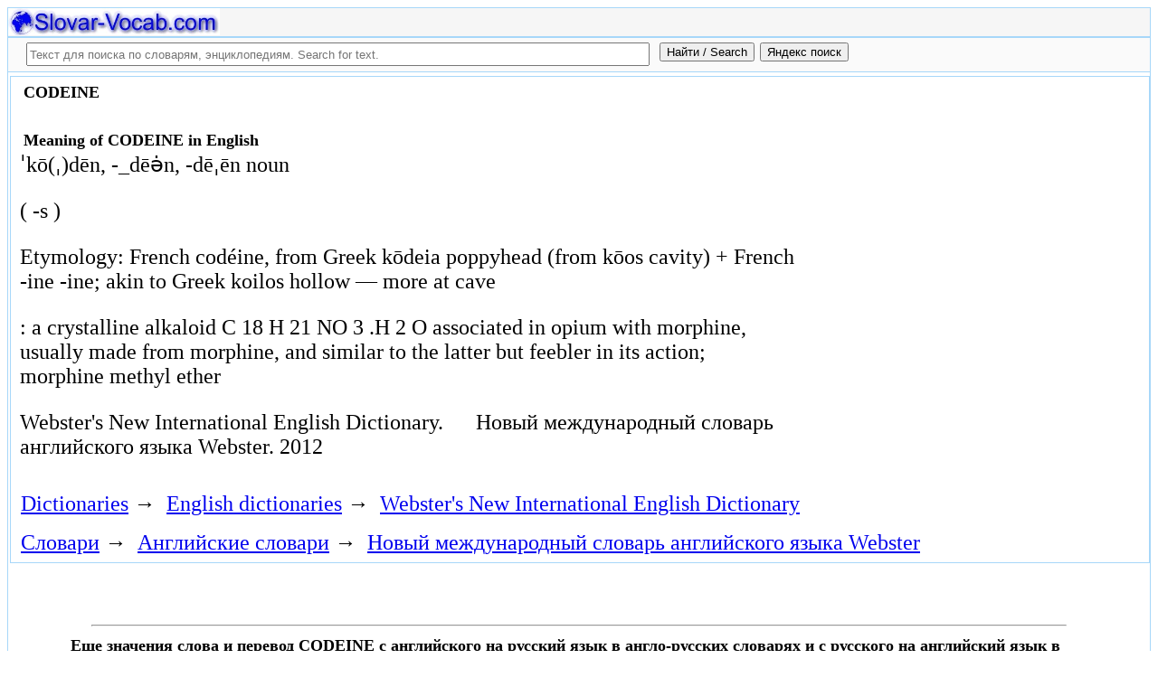

--- FILE ---
content_type: text/html; charset=utf-8
request_url: https://slovar-vocab.com/english/websters-international-vocab/codeine-8470909.html
body_size: 8701
content:
<!DOCTYPE html>
<html lang="ru">
<head>
<meta charset="UTF-8" /><meta name="viewport" content="width=device-width, initial-scale=1" /><title>CODEINE meaning in English, значение слова. Webster&#39;s New International English Dictionary</title><meta name="description" content="ˈkō(ˌ)dēn, -_dēə̇n, -dēˌēn noun. ( -s ). Etymology: French cod&eacute;ine, from Greek kōdeia poppyhead (from kōos cavity) + French -ine -ine; akin to Greek koilos hollow &mdash; more at cave. : a." /><meta name="robots" content="index, follow" /><meta name="keywords" content="codeine" /><link href="/favicon.ico" rel="shortcut icon" type="image/x-icon" /><link rel="prev" href="https://slovar-vocab.com/english/websters-international-vocab/codehydrogenase-ii-8470908.html" /><link rel="next" href="https://slovar-vocab.com/english/websters-international-vocab/codeless-8470910.html" /><link rel="canonical" href="https://slovar-vocab.com/english/websters-international-vocab/codeine-8470909.html" /><meta name="revisit-after" content="1 days" /><meta name="rating" content="safe for kids" /><link rel="contents" href="https://slovar-vocab.com/english/websters-international-vocab.html" /><link rel="index" href="https://slovar-vocab.com/english/websters-international-vocab.html" /><link rel="toc" href="https://slovar-vocab.com/english/websters-international-vocab.html" /><link rel="section" href="https://slovar-vocab.com/english.html" /><link rel="subsection" href="https://slovar-vocab.com/english/websters-international-vocab.html" /><meta property="og:title" content="CODEINE" /><meta property="og:type" content="article" /><meta property="og:url" content="https://slovar-vocab.com/english/websters-international-vocab/codeine-8470909.html" /><meta property="og:image" content="https://slovar-vocab.com/images/sv88.jpg" /><meta property="og:description" content="ˈkō(ˌ)dēn, -_dēə̇n, -dēˌēn noun. ( -s ). Etymology: French cod&eacute;ine, from Greek kōdeia poppyhead (from kōos cavity) + French -ine -ine; akin to Greek koilos hollow &mdash; more at cave. : a..." /><meta property="og:site_name" content="Англо-русские словари, русско-английские словари бесплатно Онлайн" />
<style>
body{margin:8px;padding:0;color:#000;background-color:#fff;font-size:24px}
table,tr,td{border:0;margin:0;padding:0}p{margin:0 0 1em 0;border:1px}h1,h2,h3{line-height:1;font-size:18px;margin:4px;padding:0}input{margin:.4em 0 0 0}li{list-style:circle}
#page{border:solid #a7d7f9;border-width:0 1px;max-width:1280px;min-width:300px;margin:0 auto}
#head{background-color:#f6f6f6;padding-bottom:1px}.header{font-size:18px;text-align:left}
#search{min-height:35px;max-height:140px;background-color:#fafafa;padding-bottom:1px;margin:0 auto}
#foot{background-color:#f6f6f6;padding:10px}#foot p{margin:1em 0}#head,#foot,#search{border:solid #a7d7f9;border-width:1px 0}
.inpsrchdv{width:90%;min-height:35px;max-height:140px;margin:0 10px}.frmsrch{width:100%;min-height:35px;max-height:140px;margin:0 5px;border:0}.inpsrch{width:60%;height:20px;margin:5px 5px}
.content-wrapper{background-color:#fff;padding:2px}.clear{clear:both}.ofhid{overflow:hidden}
.pb{width:100%;vertical-align:top;border:1px solid #a7d7f9;margin:2px auto}.pbh{width:100%;vertical-align:top;background-color:#f6f6f6}
.favorites{color:#F00;font-size:18px}.favoritestop{color:#F00;font-size:16px}.addtofavs{width:250px;margin:0 0 0 10px;padding:0;display:table-cell;vertical-align:top}
.sharings{margin:10px}.sharing-buttons{display:table}
.img-container{position:relative;height:0;overflow:hidden;background-color:#f6f6f6}.img-container img, .img-container a{position:absolute;top:0;left:0;width:100%}
.img-container-wrapper{max-width:234px;max-height:30px}.ratio-39-5{padding-bottom:12.821%}
hr{width:95%}.content-text{max-width:856px;float:left;vertical-align:top;padding:4px 10px 4px 10px}.word-title,.article-title{font-weight:bold;font-size:18px}.transcription{font-weight:bold;font-size:18px}
.adg1 {width:234px;height:60px}
@media(min-width:400px){.adg1{width:320px;height:50px}}
@media(min-width:500px){.adg1{width:468px;height:60px}}
@media(min-width:800px){.adg1{width:728px;height:90px}}
@media(min-width:1260px){.adg1{width:336px;height:280px}}
.adg2{width:234px;height:60px}
@media(min-width:750px){.adg2{width:728px;height:90px}}
.yandr2{overflow:hidden;float:left;width:320px}
@media(max-width:1220px){.yandr2{display:none}}
ul#relateditemlist{margin-left:0}ul#relateditemlist li{margin-bottom:10px}#relateditemlist span{font-size:16px;color:#0080ec}#relateditemlist span.highlight{font-weight:bold;font-size:24px;color:#000}
ul.bc-list{margin:0;padding:8px;list-style:none}ul.bc-list li{display:inline;margin:0;padding:3px;list-style:none}
@media screen and (max-width:600px){
ul{padding-left:18px}.vocab-group{width:260px;padding:5px}.favorites,.favoritestop{display:none}
}
@media screen and (max-width:400px){
nav span,.nextprev a{display:block;margin:8px 0}#yashare{display:none}
}
</style>
<!--[if lt IE 8]><link rel="stylesheet" href="/templates/slovar/svie.css" type="text/css" /><![endif]-->
<!--[if gte IE 8]><link rel="stylesheet" href="/templates/slovar/svie8.css" type="text/css" /><![endif]-->
<link href="/favicon.ico" rel="shortcut icon" type="image/x-icon" /><link href="/favicon.ico" rel="icon" type="image/x-icon" />

<script async src="https://www.googletagmanager.com/gtag/js?id=G-Q10TJ9VM74"></script>
<script>
  window.dataLayer = window.dataLayer || [];
  function gtag(){dataLayer.push(arguments);}
  gtag('js', new Date());

  gtag('config', 'G-Q10TJ9VM74');
</script>
<script>
function add_to_favorite(a,lang,fav_title)
{var d=document,du=d.location,dt=d.title,s=d.createElement('div').style,isFirefox35=((navigator.userAgent.toLowerCase().indexOf('firefox')!=-1)&&(s.wordWrap!==undefined)&&(s.MozTransform!==undefined));try
{window.external.AddFavorite(du,"Slovar-Vocab.com: "+dt);}
catch(e)
{if((typeof(opera)=="object")||(window.opera)||(isFirefox35))
{a.href=du;a.rel="sidebar";a.title="Slovar-Vocab.com: "+dt;return true;}
else
{if(lang=='ru')
alert('Нажмите Ctrl-D для добавления в Избранное / Закладки. \nPress Ctrl-D to add to your Favourites / Bookmarks.');else
alert('Press Ctrl-D to add to your Favourites / Bookmarks');}}
return false;}
</script>
<script>window.yaContextCb=window.yaContextCb||[]</script>
<script src="https://yandex.ru/ads/system/context.js" async></script>
</head>
<body>

<div id="page">
  <header id="head">
    <div class="header">
		<div class="img-container-wrapper">
			<div class="img-container ratio-39-5">
				<a href="https://slovar-vocab.com/" title="Англо-русские, русско-английские словари и энциклопедии. Russian-English, English-Russian dictionaries, English vocabularies. Slovar-Vocab.com"><img src="/images/svlogo.webp" alt="Англо-русские и русско-английские словари и энциклопедии. English-Russian and Russian-English dictionaries and translations" /></a>
			</div>
		</div>
		<div class="clear"></div>
    </div>
  </header>
  <header id="search">
	<div class="inpsrchdv">

<form action="/index.php" method="post" class="frmsrch" name="sform" id="sform">
<input class="inpsrch" name="searchword" id="searchword" maxlength="100" type="text" placeholder="Текст для поиска по словарям, энциклопедиям. Search for text." title="Текст для поиска по словарям, энциклопедиям. Search for text." />
<input type="submit" value="Найти / Search" onClick="this.form.searchword.focus();" style="vertical-align:top;" />
<input type="button" value="Яндекс поиск" onClick="var v=document.getElementById('searchword').value;this.form.action='/yandex-search/';this.form.method='get';if(v!='Текст для поиска по словарям, энциклопедиям. Search for text.') document.getElementById('text').value=v;this.form.submit();" style="vertical-align:top;" />
<input type="hidden" name="task" value="search" />
<input type="hidden" name="option" value="com_search" />
<input type="hidden" name="text" id="text" value="" />
<input type="hidden" name="searchid" id="searchid" value="2078784" />
<input type="hidden" name="web" id="web" value="0" />
</form>
	</div>
  </header>
  <div class="clear"></div>
  <section class="content-wrapper">
		

		
<div class="pb">
	<div class="content-text">
<article itemscope="itemscope" itemtype="http://schema.org/ScholarlyArticle">    <h1 itemprop="headline" class="word-title">CODEINE</h1>
    <br>
<h2>Meaning of CODEINE in English</h2>	<section itemprop="articleBody">
<p>ˈkō(ˌ)dēn, -_dēə̇n, -dēˌēn noun</p><p>( -s )</p><p>Etymology: French cod&eacute;ine, from Greek kōdeia poppyhead (from kōos cavity) + French -ine -ine; akin to Greek koilos hollow &mdash; more at cave</p><p> : a crystalline alkaloid C 18 H 21 NO 3 .H 2 O associated in opium with morphine, usually made from morphine, and similar to the latter but feebler in its action; morphine methyl ether</p>	</section>

<p>
	<span itemprop="references"></span>
	<span itemprop="source">Webster's New International English Dictionary.</span>

&nbsp;&nbsp;&nbsp;&nbsp;	<span itemprop="source">Новый международный словарь английского языка Webster.</span>
	<span itemprop="datePublished">2012</span>
	<meta itemprop="articleSection" content="English dictionaries">
	<meta itemprop="articleSection" content="Webster's New International English Dictionary">
	<meta itemprop="articleSection" content="Английские словари">
	<meta itemprop="articleSection" content="Новый международный словарь английского языка Webster">
	<meta itemprop="inLanguage" content="en">
</p>

</article></div>
<div style="float:left">
<br>
<script async src="//pagead2.googlesyndication.com/pagead/js/adsbygoogle.js"></script>
<ins class="adsbygoogle adg1"
     style="display:block"
     data-full-width-responsive="true"
     data-ad-client="ca-pub-9490095313813764"
     data-ad-slot="1531642443"
     data-alternate-ad-url="https://slovar-vocab.com/html/sv_alt_article_yandex_8.html"
     data-ad-format="auto"></ins>
<script>
(adsbygoogle = window.adsbygoogle || []).push({});
</script>
<br><br>
</div>
<div class="clear"></div>
<!-- r-s-2 -->
<div id="yandex_rtb_R-A-255418-1" class="ofhid"></div>
<script>window.yaContextCb.push(()=>{
  Ya.Context.AdvManager.render({
    renderTo: 'yandex_rtb_R-A-255418-1',
    blockId: 'R-A-255418-1'
  })
})</script>
<nav class="nav-bc"><ul itemscope itemtype="http://schema.org/BreadcrumbList" class="bc-list"><li itemprop="itemListElement" itemscope itemtype="http://schema.org/ListItem">
<a itemprop="item" href="https://slovar-vocab.com/">
<span itemprop="name">Dictionaries</span></a>
<meta itemprop="position" content="1"> &rarr; 
</li>
<li itemprop="itemListElement" itemscope itemtype="http://schema.org/ListItem">
<a itemprop="item" href="/english.html">
<span itemprop="name">English dictionaries</span></a>
<meta itemprop="position" content="2"> &rarr; 
</li>
<li itemprop="itemListElement" itemscope itemtype="http://schema.org/ListItem">
<a itemprop="item" href="/english/websters-international-vocab.html">
<span itemprop="name">Webster's New International English Dictionary</span></a>
<meta itemprop="position" content="3">
</li>
</ul><ul itemscope itemtype="http://schema.org/BreadcrumbList" class="bc-list"><li itemprop="itemListElement" itemscope itemtype="http://schema.org/ListItem">
<a itemprop="item" href="https://slovar-vocab.com/">
<span itemprop="name">Словари</span></a>
<meta itemprop="position" content="1"> &rarr; 
</li>
<li itemprop="itemListElement" itemscope itemtype="http://schema.org/ListItem">
<a itemprop="item" href="/english.html">
<span itemprop="name">Английские словари</span></a>
<meta itemprop="position" content="2"> &rarr; 
</li>
<li itemprop="itemListElement" itemscope itemtype="http://schema.org/ListItem">
<a itemprop="item" href="/english/websters-international-vocab.html">
<span itemprop="name">Новый международный словарь английского языка Webster</span></a>
<meta itemprop="position" content="3">
</li>
</ul></nav></div>
<br>
<br>
<aside style="margin-left:5%; margin-right:5%; text-align:left;"><hr><h3 class="related">Еще значения слова и перевод CODEINE с английского на русский язык в англо-русских словарях и с русского на английский язык в русско-английских словарях.<br><br>More meanings of this word and English-Russian, Russian-English translations for the word &laquo;CODEINE&raquo; in dictionaries.</h3><ul id="relateditemlist">
<li><a href="/english/drug-information-vocab/codeine-8928378.html">CODEINE</a> &mdash; USP DI - Narcotic Analgesics For Pain Relief (Systemic)<br><span>Drug information English vocab</span></li>
<li><a href="/english/merriam-webster-dictionary/codeine-8774600.html">CODEINE</a> &mdash; noun Etymology: French cod&eacute;ine, from Greek kōdeia poppyhead Date: 1850 a morphine derivative C 18 H 21 NO 3 H &hellip;<br><span>Толковый словарь английского языка - Merriam Webster</span></li>
<li><a href="/english/britannica-dictionary/codeine-8732853.html">CODEINE</a> &mdash; alkaloid found in opium , used in medicine as a cough suppressant and analgesic drug. It exerts its effects by &hellip;<br><span>Английский словарь Британика</span></li>
<li><a href="/english/websters-vocab/codeine-8279340.html">CODEINE</a> &mdash; (n.) One of the opium alkaloids; a white crystalline substance, C18H21NO3, similar to and regarded as a derivative of morphine, &hellip;<br><span>Английский словарь Webster</span></li>
<li><a href="/english/websters-revised-dictionary/codeine-8107101.html">CODEINE</a> &mdash; ( n. ) One of the opium alkaloids; a white crystalline substance, C18H21NO3, similar to and regarded as a derivative &hellip;<br><span>Webster&#39;s Revised Unabridged English Dictionary</span></li>
<li><a href="/english/websters-unabridged-vocab/codeine-7936278.html">CODEINE</a> &mdash; /koh&quot;deen/ , n. Pharm. a white, crystalline, slightly bitter alkaloid, C 18 H 21 NO 3 , obtained from opium, &hellip;<br><span>Random House Webster&#39;s Unabridged English Dictionary</span></li>
<li><a href="/english/bed-vocab/codeine-7793775.html">CODEINE</a> &mdash; n. pain relieving and cough suppressing drug (derived from opium)<br><span>Толковый словарь английского языка - Редакция bed</span></li>
<li><a href="/english/merriam-websters-vocab/codeine-7639187.html">CODEINE</a> &mdash; noun Etymology: French cod&eacute;ine, from Greek kōdeia poppyhead Date: 1850 : a morphine derivative C 18 H 21 NO 3 &hellip;<br><span>Merriam-Webster&#39;s Collegiate English vocabulary</span></li>
<li><a href="/english/webster-vocab/codeine-7531052.html">CODEINE</a> &mdash; noun one of the opium alkaloids; a white crystalline substance, c18h21no3, similar to and regarded as a derivative of morphine, &hellip;<br><span>Webster English vocab</span></li>
<li><a href="/english/concise-oxford-vocab/codeine-7242627.html">CODEINE</a> &mdash; [ &#39;kəʊdi:n , -dɪi:n ] ■ noun Medicine an analgesic drug derived from morphine. Origin C19: from Gk kōdeia &#39;poppy &hellip;<br><span>Concise Oxford English vocab</span></li>
<li><a href="/english/merriam-webster-vocabulary/codeine-7168739.html">CODEINE</a> &mdash; [co.deine] n [F codeine, fr. Gk kodeia poppyhead] (1881): a morphine derivative that is found in opium, is weaker in &hellip;<br><span>Merriam-Webster English vocab</span></li>
<li><a href="/english/britannica-vocab/codeine-7138248.html">CODEINE</a> &mdash; also called Methylmorphine, a naturally occurring alkaloid of opium. It is used in medicine as a cough suppressant and narcotic &hellip;<br><span>Britannica English vocabulary</span></li>
<li><a href="/english/longman-pronunciation-vocab/codeine-7025802.html">CODEINE</a> &mdash; codeine BrE AmE ˈkəʊd iːn AmE \ ˈkoʊd-<br><span>Longman Pronunciation English Dictionary</span></li>
<li><a href="/english/oxford-learners-vocab/codeine-6962236.html">CODEINE</a> &mdash; / ˈkəʊdiːn; NAmE ˈkoʊ-/ noun [ U ] a drug used to reduce pain &bull;&bull; WORD ORIGIN mid 19th cent.: &hellip;<br><span>Oxford Advanced Learner&#39;s English Dictionary</span></li>
<li><a href="/english/longman-vocab/codeine-6901283.html">CODEINE</a> &mdash; co ‧ deine /ˈkəʊdiːn $ ˈkoʊ-/ BrE AmE noun [uncountable] [ Date: 1800-1900 ; Language: French ; Origin: cod&eacute;ine , &hellip;<br><span>Longman Dictionary of Contemporary English</span></li>
<li><a href="/english/fundamental-vocab/codeine-6791824.html">CODEINE</a> &mdash; n. an alkaloid derived from morphine and used to relieve pain. [Gk kodeia poppy-head + -INE(4)]<br><span>Английский основной разговорный словарь</span></li>
<li><a href="/english/concise-oxford-dictionary/codeine-6748388.html">CODEINE</a> &mdash; n. an alkaloid derived from morphine and used to relieve pain. [ Gk kodeia poppy-head + -INE(4) ]<br><span>Concise Oxford English Dictionary</span></li>
<li><a href="/english/oxford-vocab/codeine-6704856.html">CODEINE</a> &mdash; n. an alkaloid derived from morphine and used to relieve pain. Etymology: Gk kodeia poppy-head + -INE(4)<br><span>Oxford English vocab</span></li>
<li><a href="/english/collins-cobuild-dictionary/codeine-6661264.html">CODEINE</a> &mdash; Codeine is a drug which is used to relieve pain, especially headaches, and the symptoms of a cold. N-UNCOUNT<br><span>Collins COBUILD Advanced Learner&#39;s English Dictionary</span></li>
<li><a href="/english/collins-cobuild-vocab/codeine-6621451.html">CODEINE</a> &mdash; Codeine is a drug which is used to relieve pain, especially headaches, and the symptoms of a cold. N-UNCOUNT<br><span>Collins COBUILD - Толковый словарь английского языка для изучающих язык</span></li>
<li><a href="/english/longman-doce5-extras-vocab/codeine-6587577.html">CODEINE</a> &mdash; noun EXAMPLES FROM CORPUS ▪ Compounds containing aspirin or acetaminophen with or without codeine and nonsteroidal anti-inflammatory drugs are useful &hellip;<br><span>Longman DOCE5 Extras English vocabulary</span></li>
<li><a href="/english/cambridge-vocab/codeine-6557093.html">CODEINE</a> &mdash; [noun] [U] - a drug made from opium which is used in medicine to reduce pain and help people to &hellip;<br><span>Cambridge English vocab</span></li>
<li><a href="/english/britannica-concise-encyclopedia/codeine-6543914.html">CODEINE</a> &mdash; n. Heterocyclic compound , a naturally occurring alkaloid found in opium , used in medicine as a cough suppressant and &hellip;<br><span>Britannica Concise Encyclopedia</span></li>
<li><a href="/english/moby-thesaurus-vocab/codeine-6495310.html">CODEINE</a><br><span>Moby Thesaurus English vocabulary</span></li>
<li><a href="/english-russian/big-vocab/codeine-5542408.html">CODEINE</a> &mdash; сущ.; фарм. кодеин (фармацевтическое) кодеин codeine фарм. кодеин<br><span>Большой Англо-Русский словарь</span></li>
<li><a href="/english-russian/american-vocab/codeine-5340949.html">CODEINE</a> &mdash; Кодеин<br><span>Американский Англо-Русский словарь</span></li>
<li><a href="/english-russian-english/best-collection-vocab/codeine-4834114.html">CODEINE</a> &mdash; n фарм. кодеин<br><span>Англо-Русско-Английский словарь общей лексики - Сборник из лучших словарей</span></li>
<li><a href="/english-russian/vocab-tiger/codeine-4206575.html">CODEINE</a> &mdash; сущ.; фарм.кодеин<br><span>Англо-Русский словарь Tiger</span></li>
<li><a href="/english-russian/lingvistica98-dictionary/codeine-4068816.html">CODEINE</a> &mdash; (n) кодеин<br><span>English-Russian Lingvistica&#39;98 dictionary</span></li>
<li><a href="/english-russian/new-big-vocab/codeine-215678.html">CODEINE</a> &mdash; сущ.; фарм. кодеин (фармацевтическое) кодеин codeine фарм. кодеин<br><span>Новый большой Англо-Русский словарь</span></li>
<li><a href="/english/merriam-webster-vocab/codeine-7440165.html">CODEINE</a> &mdash; n. Pronunciation: &#39; k ō - ˌ d ē n Function: noun Etymology: French cod&eacute;ine, from Greek k ō deia &hellip;<br><span>Merriam Webster Collegiate English Dictionary</span></li>
<li><a href="/english-russian/new-big-dictionary/codeine-3950644.html">CODEINE</a> &mdash; n фарм. кодеин<br><span>Новый большой Англо-Русский словарь - Апресян, Медникова</span></li>
<li><a href="/english-russian/big-new-vocab/codeine-3834788.html">CODEINE</a> &mdash; n фарм. кодеин<br><span>Большой новый Англо-Русский словарь</span></li>
<li><a href="/english-russian/dictionary-bed/codeine-3736579.html">CODEINE</a> &mdash; n. кодеин<br><span>English-Russian-dictionary - Bed release</span></li>
<li><a href="/english-russian/dictionary-bed/codeine-3638136.html">CODEINE</a> &mdash; n. кодеин<br><span>English-Russian-dictionary - Bed release</span></li>
<li><a href="/english-russian/general-dictionary/codeine-3538278.html">CODEINE</a> &mdash; сущ. ; фарм. кодеин<br><span>Англо-Русский словарь по общей лексике</span></li>
<li><a href="/english-russian/general-vocabulary/codeine-3441566.html">CODEINE</a> &mdash; сущ.; фарм.	кодеин<br><span>Англо-Русский словарь общей лексики</span></li>
<li><a href="/english-russian/muller-vocab-24/codeine-2920037.html">CODEINE</a> &mdash; _n. _фарм. кодеин<br><span>Англо-Русский словарь Мюллера - 24 редакция</span></li>
<li><a href="/english-russian/muller-vocab-bed/codeine-2857418.html">CODEINE</a> &mdash; n. фарм. кодеин<br><span>Англо-Русский словарь Мюллера - редакция bed</span></li>
<li><a href="/english-russian/new-medical-vocab/codeine-2614167.html">CODEINE</a> &mdash; кодеин<br><span>Новый Англо-Русский медицинский словарь</span></li>
<li><a href="/english-russian/muller-vocab/codeine-2164186.html">CODEINE</a> &mdash; _n. _фарм. кодеин<br><span>Англо-Русский словарь Мюллера</span></li>
<li><a href="/english-russian/morteza-dictionary/codeine-1766058.html">CODEINE</a> &mdash; [фарм.] кодеин<br><span>Morteza English-Russian Dictionary</span></li>
<li><a href="/english-russian/vocab-korolev/codeine-1730890.html">CODEINE</a> &mdash; фарм. кодеин<br><span>Англо-Русский словарь - Королев</span></li>
<li><a href="/english-russian/vocabulary/codeine-58890.html">CODEINE</a> &mdash; кодеин<br><span>Англо-Русский словарь</span></li>
</ul>
<div class="nextprev">
<h2>Webster's New International English Dictionary</h2>
 <br>&larr; <a href="/english/websters-international-vocab/codehydrogenase-ii-8470908.html">CODEHYDROGENASE II</a> &nbsp;&nbsp;&nbsp;&nbsp;<a href="/english/websters-international-vocab/codeless-8470910.html">CODELESS</a>&rarr;
</div><hr></aside>

  </section>
  <br><br>

<!--noindex-->
<section class="sharings">
<div class="sharing-buttons">
<div id="yandex_rtb_R-A-255418-10"></div>
<script>window.yaContextCb.push(()=>{
  Ya.Context.AdvManager.renderFeed({
    renderTo: 'yandex_rtb_R-A-255418-10',
    blockId: 'R-A-255418-10'
  })
})</script>
</div>
<br /><br />
<div id="yashare" class="yashare-auto-init" data-yashareL10n="ru" data-yashareQuickServices="vkontakte,twitter,odnoklassniki,moimir" data-yashareTheme="counter"></div>
<br />
</section>
<!--/noindex-->

  <footer id="foot">

<script>
document.write('<a href="https://slovar-vocab.com/contacts.html" rel="nofollow">Контакты. Contact Us.</a>');
</script>
	<p>Copyright © 2010-2026 Slovar-Vocab.com, AllDic.ru. Англо-русский словарь Онлайн. Бесплатные русско-английские словари и энциклопедия, транскрипция и переводы английских слов и текста на русский.<br />Free online English dictionaries and words translations with transcription, electronic English-Russian vocabularies, encyclopedia, Russian-English handbooks and translation, thesaurus.</p>

	<p>&copy; Website developed by <a href="https://dev256.com/" target="_blank">dev256.com</a>.</p>

  </footer>
</div>




<!--noindex-->
<script>
(function (d, w, c) {
    (w[c] = w[c] || []).push(function() {
        try {
            w.yaCounter19015006 = new Ya.Metrika({id:19015006,webvisor:true,clickmap:true,trackLinks:true,accurateTrackBounce:true});
        } catch(e) { }
    });
    var n = d.getElementsByTagName("script")[0], s = d.createElement("script"), f = function () { n.parentNode.insertBefore(s, n); };
    s.type = "text/javascript";
    s.async = true;
    s.src = (d.location.protocol == "https:" ? "https:" : "http:") + "//mc.yandex.ru/metrika/watch.js";
    if (w.opera == "[object Opera]") {
        d.addEventListener("DOMContentLoaded", f, false);
    } else { f(); }
})(document, window, "yandex_metrika_callbacks");
</script>
<noscript><div><img src="//mc.yandex.ru/watch/19015006" style="position:absolute; left:-9999px;" alt="" /></div></noscript>
<script>
(function() {

var d=document,docElem=d.documentElement,w=window,b=d.body,yash=d.getElementById('yashare'),yash_n=1,fsc=w.onscroll||function(){};
function getCoords(elem){
var box=elem.getBoundingClientRect();
var scrollTop=w.pageYOffset||docElem.scrollTop||b.scrollTop,scrollLeft=w.pageXOffset||docElem.scrollLeft||b.scrollLeft;
var clientTop=docElem.clientTop||b.clientTop||0,clientLeft=docElem.clientLeft||b.clientLeft||0;
var top=box.top+scrollTop-clientTop,left=box.left+scrollLeft-clientLeft;
return{top:Math.round(top),left:Math.round(left)};
}
function isVisible(elem){
var coords=getCoords(elem);
var windowTop=w.pageYOffset||docElem.scrollTop,windowBottom=windowTop+docElem.clientHeight;
coords.bottom=coords.top+elem.offsetHeight;
var topVisible=coords.top > windowTop && coords.top < windowBottom,bottomVisible=coords.bottom < windowBottom && coords.bottom > windowTop;
return topVisible||bottomVisible;
}
function crt_scr(url,enc)
{var sa=d.createElement('script'),p=d.getElementsByTagName('script')[0];sa.type='text/javascript';sa.async=true;sa.src=url;if(enc) sa.charset="utf-8";p.parentNode.insertBefore(sa,p);}
function showVisible()
{
	if(yash_n){if(isVisible(yash)){yash_n=0;crt_scr("//yastatic.net/share/share.js",1);}}
	fsc();
}
w.onscroll=showVisible;
// showVisible();

})();
</script>
<!--/noindex-->
</body>
</html>


--- FILE ---
content_type: text/html; charset=utf-8
request_url: https://www.google.com/recaptcha/api2/aframe
body_size: 268
content:
<!DOCTYPE HTML><html><head><meta http-equiv="content-type" content="text/html; charset=UTF-8"></head><body><script nonce="o9TQTuFrnkjuBtxxAvJzOw">/** Anti-fraud and anti-abuse applications only. See google.com/recaptcha */ try{var clients={'sodar':'https://pagead2.googlesyndication.com/pagead/sodar?'};window.addEventListener("message",function(a){try{if(a.source===window.parent){var b=JSON.parse(a.data);var c=clients[b['id']];if(c){var d=document.createElement('img');d.src=c+b['params']+'&rc='+(localStorage.getItem("rc::a")?sessionStorage.getItem("rc::b"):"");window.document.body.appendChild(d);sessionStorage.setItem("rc::e",parseInt(sessionStorage.getItem("rc::e")||0)+1);localStorage.setItem("rc::h",'1769632937800');}}}catch(b){}});window.parent.postMessage("_grecaptcha_ready", "*");}catch(b){}</script></body></html>